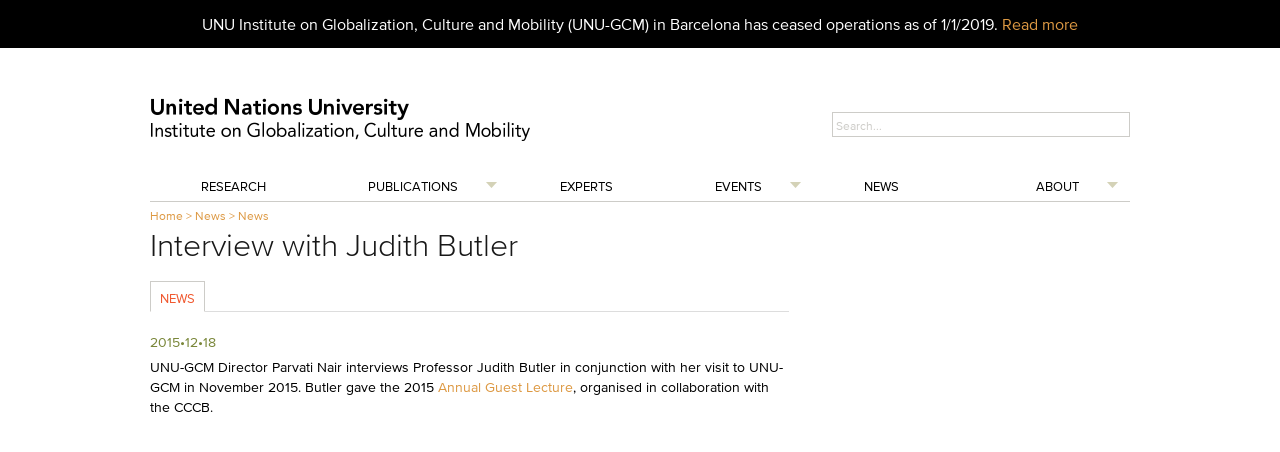

--- FILE ---
content_type: text/html; charset=UTF-8
request_url: https://gcm.unu.edu/news/news/interview-with-judith-butler.html
body_size: 1793
content:
<!DOCTYPE html>
<html lang="en">
<head>
    <meta charset="utf-8">
    <meta name="viewport" content="width=device-width, initial-scale=1">
    <title></title>
    <style>
        body {
            font-family: "Arial";
        }
    </style>
    <script type="text/javascript">
    window.awsWafCookieDomainList = [];
    window.gokuProps = {
"key":"AQIDAHjcYu/GjX+QlghicBgQ/7bFaQZ+m5FKCMDnO+vTbNg96AFbBAoCiwIvdRxyCuDwjVFPAAAAfjB8BgkqhkiG9w0BBwagbzBtAgEAMGgGCSqGSIb3DQEHATAeBglghkgBZQMEAS4wEQQMBd3X/HQ0ZkjqUwiDAgEQgDvKdOcRBLbafq7cuhE8hsd4JC+DhhXdVN6YZx51bIM9CYRjIujP2tgxcyZSc7HOntPvz6i/gW+Rnhc1aQ==",
          "iv":"CgAFdQeQJAAAABW5",
          "context":"Yf+NR/VAw9ll1MxfQuhqh5kLZLkwrQY60iJYBQLtYrbBxdAyh8JjxZi6y+fFAEhGf5BYIc3SrgJObMKPaCXg0eRwYKHKSpG+8+XKs/VmnqNjC69SN3vC4l/UYNAU+8Ft7kFbl8vDFduGbDA6aPaQfbKztungjGT7s9j5ITKoWeNe1+fjp0w5NXCMNNBLSB1RD+dW/A8CaPRKbZToNJeu3dNbaIS/KXrJuuJbFF6aXaKB664QJ1I9AP9zYXWSI8eMJNWY+l7G6q3tg7QJGoX+d6VvyxKXVF/sj7NPUy1CR8GmC2x9hncvWfCY+4jpJmQ6lx/y8MwTZxhHN0zaJDys8nstS5PV1F+v1cBqts1ERYQ7QstZn2V9Ysq7ng=="
};
    </script>
    <script src="https://c4d231f44721.8eed29cf.ap-northeast-1.token.awswaf.com/c4d231f44721/9dfa34c22ebf/d4b96eff7fb4/challenge.js"></script>
</head>
<body>
    <div id="challenge-container"></div>
    <script type="text/javascript">
        AwsWafIntegration.saveReferrer();
        AwsWafIntegration.checkForceRefresh().then((forceRefresh) => {
            if (forceRefresh) {
                AwsWafIntegration.forceRefreshToken().then(() => {
                    window.location.reload(true);
                });
            } else {
                AwsWafIntegration.getToken().then(() => {
                    window.location.reload(true);
                });
            }
        });
    </script>
    <noscript>
        <h1>JavaScript is disabled</h1>
        In order to continue, we need to verify that you're not a robot.
        This requires JavaScript. Enable JavaScript and then reload the page.
    </noscript>
</body>
</html>

--- FILE ---
content_type: application/javascript
request_url: https://gcm.unu.edu/generators/gc_public/assets/49433298-minified-footer-83e9309b.js
body_size: 40312
content:
;(function(b){b.fn.findFirstImage=function(){return this.first().find("img").addBack().filter("img").first();};var a={defaults:{animation:"horizontal-push",animationSpeed:600,timer:true,advanceSpeed:4000,pauseOnHover:false,startClockOnMouseOut:false,startClockOnMouseOutAfter:1000,directionalNav:true,captions:true,captionAnimation:"fade",captionAnimationSpeed:600,bullets:false,bulletThumbs:false,bulletThumbLocation:"",afterSlideChange:b.noop,fluid:true,centerBullets:true},activeSlide:0,numberSlides:0,orbitWidth:null,orbitHeight:null,locked:null,timerRunning:null,degrees:0,wrapperHTML:'<div class="orbit-wrapper" />',timerHTML:'<div class="timer"><span class="mask"><span class="rotator"></span></span><span class="pause"></span></div>',captionHTML:'<div class="orbit-caption"></div>',directionalNavHTML:'<div class="slider-nav"><span class="right">Right</span><span class="left">Left</span></div>',bulletHTML:'<ul class="orbit-bullets"></ul>',init:function(f,e){var c,g=0,d=this;this.clickTimer=b.proxy(this.clickTimer,this);this.addBullet=b.proxy(this.addBullet,this);this.resetAndUnlock=b.proxy(this.resetAndUnlock,this);this.stopClock=b.proxy(this.stopClock,this);this.startTimerAfterMouseLeave=b.proxy(this.startTimerAfterMouseLeave,this);this.clearClockMouseLeaveTimer=b.proxy(this.clearClockMouseLeaveTimer,this);this.rotateTimer=b.proxy(this.rotateTimer,this);this.options=b.extend({},this.defaults,e);if(this.options.timer==="false"){this.options.timer=false;}
if(this.options.captions==="false"){this.options.captions=false;}
if(this.options.directionalNav==="false"){this.options.directionalNav=false;}
this.$element=b(f);this.$wrapper=this.$element.wrap(this.wrapperHTML).parent();this.$slides=this.$element.children("img, a, div");this.$element.bind("orbit.next",function(){d.shift("next");});this.$element.bind("orbit.prev",function(){d.shift("prev");});this.$element.bind("orbit.goto",function(i,h){d.shift(h);});this.$element.bind("orbit.start",function(i,h){d.startClock();});this.$element.bind("orbit.stop",function(i,h){d.stopClock();});c=this.$slides.filter("img");if(c.length===0){this.loaded();}else{c.bind("imageready",function(){g+=1;if(g===c.length){d.loaded();}});}},loaded:function(){this.$element.addClass("orbit").css({width:"1px",height:"1px"});this.$slides.addClass("orbit-slide");this.setDimentionsFromLargestSlide();this.updateOptionsIfOnlyOneSlide();this.setupFirstSlide();if(this.options.timer){this.setupTimer();this.startClock();}
if(this.options.captions){this.setupCaptions();}
if(this.options.directionalNav){this.setupDirectionalNav();}
if(this.options.bullets){this.setupBulletNav();this.setActiveBullet();}},currentSlide:function(){return this.$slides.eq(this.activeSlide);},setDimentionsFromLargestSlide:function(){var d=this,c;if(this.$slides.first().width()==0)
this.$slides.first().width(this.$slides.first().find('img').width())
d.$element.add(d.$wrapper).width(this.$slides.first().width());d.$element.add(d.$wrapper).height(this.$slides.first().height());d.orbitWidth=this.$slides.first().width();d.orbitHeight=this.$slides.first().height();c=this.$slides.first().findFirstImage().clone();this.$slides.each(function(){var e=b(this),g=e.width(),f=e.height();if(jQuery(this).width()==0)
jQuery(this).width(d.$element.find('img').attr('width'));if(g>d.$element.width()){d.$element.add(d.$wrapper).width(g);d.orbitWidth=d.$element.width();}
if(f>d.$element.height()){d.$element.add(d.$wrapper).height(f);d.orbitHeight=d.$element.height();c=b(this).findFirstImage().clone();}
d.numberSlides+=1;});if(this.options.fluid){if(typeof this.options.fluid==="string"){c=b('<img src="http://placehold.it/'+this.options.fluid+'" />');}
d.$element.prepend(c);c.addClass("fluid-placeholder");d.$element.add(d.$wrapper).css({width:"inherit"});d.$element.add(d.$wrapper).css({height:"inherit"});b(window).bind("resize",function(){if(d.$element.width()>d.$element.find('img').width()){d.$element.width(d.$element.find('img').width())}
d.orbitWidth=d.$element.width();d.orbitHeight=d.$element.height();});}},lock:function(){this.locked=true;},unlock:function(){this.locked=false;},updateOptionsIfOnlyOneSlide:function(){if(this.$slides.length===1){this.options.directionalNav=false;this.options.timer=false;this.options.bullets=false;}},setupFirstSlide:function(){var c=this;this.$slides.first().css({"z-index":3}).fadeIn(function(){c.$slides.css({display:"block"});});},startClock:function(){var c=this;if(!this.options.timer){return false;}
if(this.$timer.is(":hidden")){this.clock=setInterval(function(){c.$element.trigger("orbit.next");},this.options.advanceSpeed);}else{this.timerRunning=true;this.$pause.removeClass("active");this.clock=setInterval(this.rotateTimer,this.options.advanceSpeed/180);}},rotateTimer:function(){var c="rotate("+this.degrees+"deg)";this.degrees+=2;this.$rotator.css({"-webkit-transform":c,"-moz-transform":c,"-o-transform":c});if(this.degrees>180){this.$rotator.addClass("move");this.$mask.addClass("move");}
if(this.degrees>360){this.$rotator.removeClass("move");this.$mask.removeClass("move");this.degrees=0;this.$element.trigger("orbit.next");}},stopClock:function(){if(!this.options.timer){return false;}else{this.timerRunning=false;clearInterval(this.clock);this.$pause.addClass("active");}},setupTimer:function(){this.$timer=b(this.timerHTML);this.$wrapper.append(this.$timer);this.$rotator=this.$timer.find(".rotator");this.$mask=this.$timer.find(".mask");this.$pause=this.$timer.find(".pause");this.$timer.click(this.clickTimer);if(this.options.startClockOnMouseOut){this.$wrapper.mouseleave(this.startTimerAfterMouseLeave);this.$wrapper.mouseenter(this.clearClockMouseLeaveTimer);}
if(this.options.pauseOnHover){this.$wrapper.mouseenter(this.stopClock);}},startTimerAfterMouseLeave:function(){var c=this;this.outTimer=setTimeout(function(){if(!c.timerRunning){c.startClock();}},this.options.startClockOnMouseOutAfter);},clearClockMouseLeaveTimer:function(){clearTimeout(this.outTimer);},clickTimer:function(){if(!this.timerRunning){this.startClock();}else{this.stopClock();}},setupCaptions:function(){this.$caption=b(this.captionHTML);this.$wrapper.append(this.$caption);this.setCaption();},setCaption:function(){var d=this.currentSlide().attr("data-caption"),c;if(!this.options.captions){return false;}
if(d){c=b(d).html();this.$caption.attr("id",d).html(c);switch(this.options.captionAnimation){case"none":this.$caption.show();break;case"fade":this.$caption.fadeIn(this.options.captionAnimationSpeed);break;case"slideOpen":this.$caption.slideDown(this.options.captionAnimationSpeed);break;}}else{switch(this.options.captionAnimation){case"none":this.$caption.hide();break;case"fade":this.$caption.fadeOut(this.options.captionAnimationSpeed);break;case"slideOpen":this.$caption.slideUp(this.options.captionAnimationSpeed);break;}}},setupDirectionalNav:function(){var c=this;this.$wrapper.append(this.directionalNavHTML);this.$wrapper.find(".left").click(function(){c.stopClock();c.$element.trigger("orbit.prev");});this.$wrapper.find(".right").click(function(){c.stopClock();c.$element.trigger("orbit.next");});},setupBulletNav:function(){this.$bullets=b(this.bulletHTML);this.$wrapper.append(this.$bullets);this.$slides.each(this.addBullet);this.$element.addClass("with-bullets");if(this.options.centerBullets){this.$bullets.css("margin-left",-this.$bullets.width()/2);}},addBullet:function(g,e){var d=g+1,h=b("<li>"+(d)+"</li>"),c,f=this;if(this.options.bulletThumbs){c=b(e).attr("data-thumb");if(c){h.addClass("has-thumb").css({background:"url("+this.options.bulletThumbLocation+c+") no-repeat"});}}
this.$bullets.append(h);h.data("index",g);h.click(function(){f.stopClock();f.$element.trigger("orbit.goto",[h.data("index")]);});},setActiveBullet:function(){if(!this.options.bullets){return false;}else{this.$bullets.find("li").removeClass("active").eq(this.activeSlide).addClass("active");}},resetAndUnlock:function(){this.$slides.eq(this.prevActiveSlide).css({"z-index":1});this.unlock();this.options.afterSlideChange.call(this,this.$slides.eq(this.prevActiveSlide),this.$slides.eq(this.activeSlide));},shift:function(d){var c=d;this.prevActiveSlide=this.activeSlide;if(this.prevActiveSlide==c){return false;}
if(this.$slides.length=="1"){return false;}
if(!this.locked){this.lock();if(d=="next"){this.activeSlide++;if(this.activeSlide==this.numberSlides){this.activeSlide=0;}}else{if(d=="prev"){this.activeSlide--;if(this.activeSlide<0){this.activeSlide=this.numberSlides-1;}}else{this.activeSlide=d;if(this.prevActiveSlide<this.activeSlide){c="next";}else{if(this.prevActiveSlide>this.activeSlide){c="prev";}}}}
this.setActiveBullet();this.$slides.eq(this.prevActiveSlide).css({"z-index":2});if(this.options.animation=="fade"){this.$slides.eq(this.activeSlide).css({opacity:0,"z-index":3}).animate({opacity:1},this.options.animationSpeed,this.resetAndUnlock);}
if(this.options.animation=="horizontal-slide"){if(c=="next"){this.$slides.eq(this.activeSlide).css({left:this.orbitWidth,"z-index":3}).animate({left:0},this.options.animationSpeed,this.resetAndUnlock);}
if(c=="prev"){this.$slides.eq(this.activeSlide).css({left:-this.orbitWidth,"z-index":3}).animate({left:0},this.options.animationSpeed,this.resetAndUnlock);}}
if(this.options.animation=="vertical-slide"){if(c=="prev"){this.$slides.eq(this.activeSlide).css({top:this.orbitHeight,"z-index":3}).animate({top:0},this.options.animationSpeed,this.resetAndUnlock);}
if(c=="next"){this.$slides.eq(this.activeSlide).css({top:-this.orbitHeight,"z-index":3}).animate({top:0},this.options.animationSpeed,this.resetAndUnlock);}}
if(this.options.animation=="horizontal-push"){if(c=="next"){this.$slides.eq(this.activeSlide).css({left:this.orbitWidth,"z-index":3}).animate({left:0},this.options.animationSpeed,this.resetAndUnlock);this.$slides.eq(this.prevActiveSlide).animate({left:-this.orbitWidth},this.options.animationSpeed);}
if(c=="prev"){this.$slides.eq(this.activeSlide).css({left:-this.orbitWidth,"z-index":3}).animate({left:0},this.options.animationSpeed,this.resetAndUnlock);this.$slides.eq(this.prevActiveSlide).animate({left:this.orbitWidth},this.options.animationSpeed);}}
if(this.options.animation=="vertical-push"){if(c=="next"){this.$slides.eq(this.activeSlide).css({top:-this.orbitHeight,"z-index":3}).animate({top:0},this.options.animationSpeed,this.resetAndUnlock);this.$slides.eq(this.prevActiveSlide).animate({top:this.orbitHeight},this.options.animationSpeed);}
if(c=="prev"){this.$slides.eq(this.activeSlide).css({top:this.orbitHeight,"z-index":3}).animate({top:0},this.options.animationSpeed,this.resetAndUnlock);this.$slides.eq(this.prevActiveSlide).animate({top:-this.orbitHeight},this.options.animationSpeed);}}
this.setCaption();}}};b.fn.orbit=function(c){return this.each(function(){var d=b.extend({},a);d.init(this,c);});};})(jQuery);(function(c){var b={};c.event.special.imageready={setup:function(f,e,d){b=f||b;},add:function(d){var e=c(this),f;if(this.nodeType===1&&this.tagName.toLowerCase()==="img"&&this.src!==""){if(b.forceLoad){f=e.attr("src");e.attr("src","");a(this,d.handler);e.attr("src",f);}else{if(this.complete||this.readyState===4){d.handler.apply(this,arguments);}else{a(this,d.handler);}}}},teardown:function(d){c(this).unbind(".imageready");}};function a(d,f){var e=c(d);e.bind("load.imageready",function(){f.apply(d,arguments);e.unbind("load.imageready");});}}(jQuery));;;jQuery.easing['jswing']=jQuery.easing['swing'];jQuery.extend(jQuery.easing,{def:'easeOutQuad',swing:function(x,t,b,c,d){return jQuery.easing[jQuery.easing.def](x,t,b,c,d);},easeInQuad:function(x,t,b,c,d){return c*(t/=d)*t+b;},easeOutQuad:function(x,t,b,c,d){return-c*(t/=d)*(t-2)+b;},easeInOutQuad:function(x,t,b,c,d){if((t/=d/2)<1)return c/2*t*t+b;return-c/2*((--t)*(t-2)-1)+b;},easeInCubic:function(x,t,b,c,d){return c*(t/=d)*t*t+b;},easeOutCubic:function(x,t,b,c,d){return c*((t=t/d-1)*t*t+1)+b;},easeInOutCubic:function(x,t,b,c,d){if((t/=d/2)<1)return c/2*t*t*t+b;return c/2*((t-=2)*t*t+2)+b;},easeInQuart:function(x,t,b,c,d){return c*(t/=d)*t*t*t+b;},easeOutQuart:function(x,t,b,c,d){return-c*((t=t/d-1)*t*t*t-1)+b;},easeInOutQuart:function(x,t,b,c,d){if((t/=d/2)<1)return c/2*t*t*t*t+b;return-c/2*((t-=2)*t*t*t-2)+b;},easeInQuint:function(x,t,b,c,d){return c*(t/=d)*t*t*t*t+b;},easeOutQuint:function(x,t,b,c,d){return c*((t=t/d-1)*t*t*t*t+1)+b;},easeInOutQuint:function(x,t,b,c,d){if((t/=d/2)<1)return c/2*t*t*t*t*t+b;return c/2*((t-=2)*t*t*t*t+2)+b;},easeInSine:function(x,t,b,c,d){return-c*Math.cos(t/d*(Math.PI/2))+c+b;},easeOutSine:function(x,t,b,c,d){return c*Math.sin(t/d*(Math.PI/2))+b;},easeInOutSine:function(x,t,b,c,d){return-c/2*(Math.cos(Math.PI*t/d)-1)+b;},easeInExpo:function(x,t,b,c,d){return(t==0)?b:c*Math.pow(2,10*(t/d-1))+b;},easeOutExpo:function(x,t,b,c,d){return(t==d)?b+c:c*(-Math.pow(2,-10*t/d)+1)+b;},easeInOutExpo:function(x,t,b,c,d){if(t==0)return b;if(t==d)return b+c;if((t/=d/2)<1)return c/2*Math.pow(2,10*(t-1))+b;return c/2*(-Math.pow(2,-10*--t)+2)+b;},easeInCirc:function(x,t,b,c,d){return-c*(Math.sqrt(1-(t/=d)*t)-1)+b;},easeOutCirc:function(x,t,b,c,d){return c*Math.sqrt(1-(t=t/d-1)*t)+b;},easeInOutCirc:function(x,t,b,c,d){if((t/=d/2)<1)return-c/2*(Math.sqrt(1-t*t)-1)+b;return c/2*(Math.sqrt(1-(t-=2)*t)+1)+b;},easeInElastic:function(x,t,b,c,d){var s=1.70158;var p=0;var a=c;if(t==0)return b;if((t/=d)==1)return b+c;if(!p)p=d*.3;if(a<Math.abs(c)){a=c;var s=p/4;}else var s=p/(2*Math.PI)*Math.asin(c/a);return-(a*Math.pow(2,10*(t-=1))*Math.sin((t*d-s)*(2*Math.PI)/p))+b;},easeOutElastic:function(x,t,b,c,d){var s=1.70158;var p=0;var a=c;if(t==0)return b;if((t/=d)==1)return b+c;if(!p)p=d*.3;if(a<Math.abs(c)){a=c;var s=p/4;}else var s=p/(2*Math.PI)*Math.asin(c/a);return a*Math.pow(2,-10*t)*Math.sin((t*d-s)*(2*Math.PI)/p)+c+b;},easeInOutElastic:function(x,t,b,c,d){var s=1.70158;var p=0;var a=c;if(t==0)return b;if((t/=d/2)==2)return b+c;if(!p)p=d*(.3*1.5);if(a<Math.abs(c)){a=c;var s=p/4;}else var s=p/(2*Math.PI)*Math.asin(c/a);if(t<1)return-.5*(a*Math.pow(2,10*(t-=1))*Math.sin((t*d-s)*(2*Math.PI)/p))+b;return a*Math.pow(2,-10*(t-=1))*Math.sin((t*d-s)*(2*Math.PI)/p)*.5+c+b;},easeInBack:function(x,t,b,c,d,s){if(s==undefined)s=1.70158;return c*(t/=d)*t*((s+1)*t-s)+b;},easeOutBack:function(x,t,b,c,d,s){if(s==undefined)s=1.70158;return c*((t=t/d-1)*t*((s+1)*t+s)+1)+b;},easeInOutBack:function(x,t,b,c,d,s){if(s==undefined)s=1.70158;if((t/=d/2)<1)return c/2*(t*t*(((s*=(1.525))+1)*t-s))+b;return c/2*((t-=2)*t*(((s*=(1.525))+1)*t+s)+2)+b;},easeInBounce:function(x,t,b,c,d){return c-jQuery.easing.easeOutBounce(x,d-t,0,c,d)+b;},easeOutBounce:function(x,t,b,c,d){if((t/=d)<(1/2.75)){return c*(7.5625*t*t)+b;}else if(t<(2/2.75)){return c*(7.5625*(t-=(1.5/2.75))*t+.75)+b;}else if(t<(2.5/2.75)){return c*(7.5625*(t-=(2.25/2.75))*t+.9375)+b;}else{return c*(7.5625*(t-=(2.625/2.75))*t+.984375)+b;}},easeInOutBounce:function(x,t,b,c,d){if(t<d/2)return jQuery.easing.easeInBounce(x,t*2,0,c,d)*.5+b;return jQuery.easing.easeOutBounce(x,t*2-d,0,c,d)*.5+c*.5+b;}});;;jQuery(function(){jQuery.fn.scrollToTop=function(options){if(options.speed){var speed=options.speed;}else{var speed="slow";}
if(options.ease){var ease=options.ease;}else{var ease="jswing";}
if(options.start){var start=options.start;}else{var start="0";}
var scrollDiv=jQuery(this);jQuery(this).hide().removeAttr("href");if(jQuery(window).scrollTop()>start){jQuery(this).fadeIn("slow");}
var FadeLock=0;jQuery(window).scroll(function(){if(!FadeLock){FadeLock=1;setTimeout(function(){if(FadeLock){if(jQuery(window).scrollTop()>start){jQuery(scrollDiv).fadeIn("slow");}else{jQuery(scrollDiv).fadeOut("slow");}
FadeLock=0;}},200);}});var ClickLock=0;jQuery(this).click(function(event){if(!ClickLock){ClickLock=1;setTimeout(function(){if(ClickLock){jQuery("html, body").animate({scrollTop:"0px"},speed,ease);ClickLock=0;}},200);}});}});jQuery(function(){jQuery("#top").scrollToTop({speed:1000,ease:"easeOutQuart",start:200});});;;;;(function($){"use strict";if('undefined'===typeof $){if('console'in window){window.console.info('Too much lightness, Featherlight needs jQuery.');}
return;}
function Featherlight($content,config){if(this instanceof Featherlight){this.id=Featherlight.id++;this.setup($content,config);this.chainCallbacks(Featherlight._callbackChain);}else{var fl=new Featherlight($content,config);fl.open();return fl;}}
var keyHelper=function(event){if(!event.isDefaultPrevented()){var self=Featherlight.current();if(self){self.onKeyDown(event);}}};Featherlight.prototype={constructor:Featherlight,namespace:'featherlight',targetAttr:'data-featherlight',variant:null,resetCss:false,background:null,openTrigger:'click',closeTrigger:'click',filter:null,root:'body',openSpeed:250,closeSpeed:250,closeOnClick:'background',closeOnEsc:true,closeIcon:'&#10005;',otherClose:null,beforeOpen:$.noop,beforeContent:$.noop,beforeClose:$.noop,afterOpen:$.noop,afterContent:$.noop,afterClose:$.noop,onKeyDown:$.noop,type:null,contentFilters:['jquery','image','html','ajax','text'],setup:function(target,config){if(typeof target==='object'&&target instanceof $===false&&!config){config=target;target=undefined;}
var self=$.extend(this,config,{target:target}),css=!self.resetCss?self.namespace:self.namespace+'-reset',$background=$(self.background||['<div class="'+css+'">','<div class="'+css+'-content">','<span class="'+css+'-close-icon '+self.namespace+'-close">',self.closeIcon,'</span>','<div class="'+self.namespace+'-inner"></div>','</div>','</div>'].join('')),closeButtonSelector='.'+self.namespace+'-close'+(self.otherClose?','+self.otherClose:'');self.$instance=$background.clone().addClass(self.variant);self.$instance.on(self.closeTrigger+'.'+self.namespace,function(event){var $target=$(event.target);if(('background'===self.closeOnClick&&$target.is('.'+self.namespace))||'anywhere'===self.closeOnClick||$target.is(closeButtonSelector)){event.preventDefault();self.close();}});return this;},getContent:function(){var self=this,filters=this.constructor.contentFilters,readTargetAttr=function(name){return self.$currentTarget&&self.$currentTarget.attr(name);},targetValue=readTargetAttr(self.targetAttr),data=self.target||targetValue||'';var filter=filters[self.type];if(!filter&&data in filters){filter=filters[data];data=self.target&&targetValue;}
data=data||readTargetAttr('href')||'';if(!filter){for(var filterName in filters){if(self[filterName]){filter=filters[filterName];data=self[filterName];}}}
if(!filter){var target=data;data=null;$.each(self.contentFilters,function(){filter=filters[this];if(filter.test){data=filter.test(target);}
if(!data&&filter.regex&&target.match&&target.match(filter.regex)){data=target;}
return!data;});if(!data){if('console'in window){window.console.error('Featherlight: no content filter found '+(target?' for "'+target+'"':' (no target specified)'));}
return false;}}
return filter.process.call(self,data);},setContent:function($content){var self=this;if($content.is('iframe')||$('iframe',$content).length>0){self.$instance.addClass(self.namespace+'-iframe');}
self.$content=$content.addClass(self.namespace+'-inner');self.$instance.find('.'+self.namespace+'-inner').slice(1).remove().end().replaceWith(self.$content);return self;},open:function(event){var self=this;if((!event||!event.isDefaultPrevented())&&self.beforeOpen(event)!==false){if(event){event.preventDefault();}
var $content=self.getContent();if($content){self.constructor._opened.add(self._openedCallback=function(klass,response){if((self instanceof klass)&&(self.$instance.closest('body').length>0)){response.currentFeatherlight=self;}});if(!Featherlight._keyHandlerInstalled){$(document).on('keyup.'+Featherlight.prototype.namespace,keyHelper);Featherlight._keyHandlerInstalled=true;}
self.$instance.appendTo(self.root).fadeIn(self.openSpeed);self.beforeContent(event);$.when($content).done(function($content){self.setContent($content);self.afterContent(event);$.when(self.$instance.promise()).done(function(){self.afterOpen(event);});});return self;}}
return false;},close:function(event){var self=this;if(self.beforeClose(event)===false){return false;}
self.constructor._opened.remove(self._openedCallback);if(!Featherlight.current()){$(document).off('keyup.'+Featherlight.namespace,keyHelper);self.constructor._keyHandlerInstalled=false;}
self.$instance.fadeOut(self.closeSpeed,function(){self.$instance.detach();self.afterClose(event);});},chainCallbacks:function(chain){for(var name in chain){this[name]=$.proxy(chain[name],this,$.proxy(this[name],this));}}};$.extend(Featherlight,{id:0,autoBind:'[data-featherlight]',defaults:Featherlight.prototype,contentFilters:{jquery:{regex:/^[#.]\w/,test:function(elem){return elem instanceof $&&elem;},process:function(elem){return $(elem).clone(true);}},image:{regex:/\.(png|jpg|jpeg|gif|tiff|bmp)(\?\S*)?$/i,process:function(url){var self=this,deferred=$.Deferred(),img=new Image();img.onload=function(){deferred.resolve($('<img src="'+url+'" alt="" class="'+self.namespace+'-image" />'));};img.onerror=function(){deferred.reject();};img.src=url;return deferred.promise();}},html:{regex:/^\s*<[\w!][^<]*>/,process:function(html){return $(html);}},ajax:{regex:/./,process:function(url){var self=this,deferred=$.Deferred();var $container=$('<div></div>').load(url,function(response,status){if(status!=="error"){deferred.resolve($container.contents());}
deferred.fail();});return deferred.promise();}},text:{process:function(text){return $('<div>',{text:text});}}},functionAttributes:['beforeOpen','afterOpen','beforeContent','afterContent','beforeClose','afterClose'],readElementConfig:function(element){var Klass=this,config={};if(element&&element.attributes){$.each(element.attributes,function(){var match=this.name.match(/^data-featherlight-(.*)/);if(match){var val=this.value,name=$.camelCase(match[1]);if($.inArray(name,Klass.functionAttributes)>=0){val=new Function(val);}else{try{val=$.parseJSON(val);}
catch(e){}}
config[name]=val;}});}
return config;},extend:function(child,defaults){var Ctor=function(){this.constructor=child;};Ctor.prototype=this.prototype;child.prototype=new Ctor();child.__super__=this.prototype;$.extend(child,this,defaults);child.defaults=child.prototype;return child;},attach:function($source,$content,config){var Klass=this;if(typeof $content==='object'&&$content instanceof $===false&&!config){config=$content;$content=undefined;}
config=$.extend({},config);var tempConfig=$.extend({},Klass.defaults,Klass.readElementConfig($source[0]),config);$source.on(tempConfig.openTrigger+'.'+tempConfig.namespace,tempConfig.filter,function(event){var elemConfig=$.extend({$source:$source,$currentTarget:$(this)},Klass.readElementConfig($source[0]),Klass.readElementConfig(this),config);new Klass($content,elemConfig).open(event);});return $source;},current:function(){var response={};this._opened.fire(this,response);return response.currentFeatherlight;},close:function(){var cur=this.current();if(cur){cur.close();}},_onReady:function(){var Klass=this;if(Klass.autoBind){Klass.attach($(document),{filter:Klass.autoBind});$(Klass.autoBind).filter('[data-featherlight-filter]').each(function(){Klass.attach($(this));});}},_callbackChain:{onKeyDown:function(_super,event){if(27===event.keyCode&&this.closeOnEsc){this.$instance.find('.'+this.namespace+'-close:first').click();event.preventDefault();}else{console.log('pass');return _super(event);}}},_opened:$.Callbacks()});$.featherlight=Featherlight;$.fn.featherlight=function($content,config){return Featherlight.attach(this,$content,config);};$(document).ready(function(){Featherlight._onReady();});}(jQuery));;;;;;(function($){"use strict";if('undefined'===typeof $){if('console'in window){window.console.info('Too much lightness, Featherlight needs jQuery.');if(!('featherlight'in $)){window.console.info('Load the featherlight plugin before the gallery plugin');}}
return;}
var isTouchAware='ontouchstart'in document.documentElement,jQueryConstructor=$.event&&$.event.special.swipeleft&&$,hammerConstructor=('Hammer'in window)&&function($el){new window.Hammer(el[0]);},swipeAwareConstructor=isTouchAware&&(jQueryConstructor||hammerConstructor),callbackChain={afterClose:function(_super,event){var self=this;self.$instance.off('next.'+self.namespace+' previous.'+self.namespace);if(swipeAwareConstructor){swipeAwareConstructor(self.$instance).off('swipeleft',self._swipeleft);swipeAwareConstructor(self.$instance).off('swiperight',self._swiperight);}
return _super(event);},beforeOpen:function(_super,event){var self=this;self.$instance.on('next.'+self.namespace+' previous.'+self.namespace,function(event){var offset=event.type==='next'?+1:-1;self.navigateTo(self.currentNavigation()+offset);});if(swipeAwareConstructor){swipeAwareConstructor(self.$instance).on('swipeleft',self._swipeleft=function(){self.$instance.trigger('next');}).on('swiperight',self._swiperight=function(){self.$instance.trigger('previous');});}else{self.$instance.find('.'+self.namespace+'-content').append(self.createNavigation('previous')).append(self.createNavigation('next'));}
return _super(event);},onKeyDown:function(_super,event){var dir={37:'previous',39:'next'}[event.keyCode];if(dir){this.$instance.trigger(dir);event.preventDefault();}else{return _super(event);}}};function FeatherlightGallery($source,config){if(this instanceof FeatherlightGallery){$.featherlight.apply(this,arguments);this.chainCallbacks(callbackChain);}else{var flg=new FeatherlightGallery($.extend({$source:$source,$currentTarget:$source.first()},config));flg.open();return flg;}}
$.featherlight.extend(FeatherlightGallery,{autoBind:'[data-featherlight-gallery]'});$.extend(FeatherlightGallery.prototype,{previousIcon:'<span class="icon-left-arrow"></span>',nextIcon:'<span class="icon-right-arrow"></span>',galleryFadeIn:100,galleryFadeOut:300,images:function(){if(this.filter){return this.$source.find(this.filter);}
return this.$source;},currentNavigation:function(){return this.images().index(this.$currentTarget);},navigateTo:function(index){var self=this,source=self.images(),len=source.length,$inner=self.$instance.find('.'+self.namespace+'-inner');index=((index%len)+len)%len;self.$currentTarget=source.eq(index);self.beforeContent();return $.when(self.getContent(),$inner.fadeTo(self.galleryFadeOut,0.2)).done(function($newContent){self.setContent($newContent);self.afterContent();$newContent.fadeTo(self.galleryFadeIn,1);});},createNavigation:function(target){var self=this;return $('<span title="'+target+'" class="'+this.namespace+'-'+target+'"><span>'+this[target+'Icon']+'</span></span>').click(function(){$(this).trigger(target+'.'+self.namespace);});}});$.featherlightGallery=FeatherlightGallery;$.fn.featherlightGallery=function(config){return FeatherlightGallery.attach(this,config);};$(document).ready(function(){FeatherlightGallery._onReady();});}(jQuery));;;(function($){var selectboxCounter=0;var indent=0;var active=1;var activeTimer=100;var tid=0;var selected;$.fn.sbCustomSelect=function(options){var iOS=(navigator.userAgent.match(/iPhone/i))||(navigator.userAgent.match(/iPod/i))||(navigator.userAgent.match(/iPad/i)),android=(navigator.userAgent.match(/Android/i)),UP=38,DOWN=40,SPACE=32,RETURN=13,TAB=9,matchString='',settings=$.extend({appendTo:false},options);if(iOS||android){return false;}else{$('head').append('<link id="select_css" rel="stylesheet" type="text/css" />');jQuery('#select_css').attr('href','/assets/unu/assets/css/select.css');}
window.setInterval(function(){if(active==0){$('.sb-dropdown').css('display','none')
$('.active-select').removeClass('active-select');}},100);var updateSelect=function(){var $this=$(this);var $dropdown=$('.sb-dropdown[data-id='+$this.parent().data('id')+']');var $sbSelect=$this.siblings('.sb-select');if(this.selectedIndex!=-1){$sbSelect.val(this[this.selectedIndex].innerHTML.replace('&amp;','&'));selected=this[this.selectedIndex].innerHTML.replace('&amp;','&');$dropdown.find('li').removeClass('selected').filter(function(index){return jQuery('li:eq('+index+')',$dropdown).text()==selected?true:false;}).addClass('selected');}};var dropdownSelection=function(e){var $target=$(e.target);var id=$target.closest('ul').attr('data-id');if(typeof id=='undefined'){id=$target.closest('div').parent().attr('data-id')}
var $option=$('.sb-custom[data-id='+id+']').find('option').filter('[value="'+$target.parent().data('value')+'"]');e.preventDefault();$option[0].selected=true;$target.closest('.sb-custom').fadeOut('fast');$option.parent().trigger('change');};var createDropdownList=function($select,i){var $dropdown=$('<div data-id="'+i+'" class="sb-dropdown row"></div>').attr('id',"area_"+$select.attr('name'));var col;$select.find('optgroup').each(function(){var title=jQuery(this).attr('label');var col=jQuery(this).attr('col');if(jQuery('#col'+col,$dropdown).length==0){$dropdown.append('<div class="four columns" id="col'+col+'"></div>');}
$el=jQuery('#col'+col,$dropdown);$el.append('<h5 class="fs-12 color-dark pad-l-20 fw-semibold pad-t-5" style="height:32px;">'+jQuery(this).attr('label')+'</h5>');$el.append('<ul />');jQuery(this).children().each(function(){$option=$(this);$el.find('ul:last-child').append('<li data-value="'+$option.val()+'"><a href="." title="'+$option.text()+'">'+$option.text().replace('&amp;','&')+'</a></li>');});});$dropdown.bind('click',dropdownSelection);return $dropdown;};var createDropdown=function($select,i){var $options=$select.children(),$dropdown=$('<ul data-id="'+i+'" class="sb-dropdown"/>');$options.each(function(){$this=$(this);$dropdown.append('<li data-value="'+$this.val()+'"><a href="." title="'+$this.text()+'">'+$this.text()+'</a></li>');});$dropdown.bind('click',dropdownSelection);return $dropdown;};var viewList=function(e){window.clearTimeout(tid);active=1;var $this=$(this),id=$this.data('id');clearKeyStrokes();$('.sb-dropdown').filter('[data-id!='+id+']').css('display','none');$('.sb-select').filter('[data-id!='+id+']').removeClass('active-select');$('.sb-dropdown').filter('[data-id='+id+']').css('display','block');$('.sb-select').filter('[data-id='+id+']').addClass('active-select');e.preventDefault();};var hideDropdown=function(e){if(!$(e.target).closest('.sb-custom').length){$('.sb-dropdown').fadeOut('fast');}};var selectKeypress=function(e){var $this=$(this),$current=$('.sb-dropdown[data-id='+$this.data('id')+']').find('.selected');if((e.keyCode==UP||e.keyCode==DOWN||e.keyCode==SPACE)&&$current.is(':hidden')){$current.focus();return;}
if(e.keyCode==UP&&$current.prev().length){e.preventDefault();$current.removeClass('selected');$current.prev().addClass('selected');}else if(e.keyCode==DOWN&&$current.next().length){e.preventDefault();$current.removeClass('selected');$current.next().addClass('selected');}
if(e.keyCode==RETURN||e.keyCode==SPACE){$current.trigger('click');return;}
if(e.keyCode>=48&&e.keyCode<=90){matchString+=String.fromCharCode(e.keyCode);checkforMatch(e);}
if(e.keyCode==TAB&&$current.is(':visible')){e.preventDefault();$current.trigger('click');hideDropdown(e);}};var checkforMatch=function(e){var re='/'+matchString+'.*/';$(e.target).siblings('ul').find('a').each(function(){if(this.innerHTML.toUpperCase().indexOf(matchString)===0){$(this).trigger('click');return;}});};var clearKeyStrokes=function(){matchString='';};this.each(function(){var $self=$(this);$self.attr('tabindex',-1).wrap('<div data-id="'+selectboxCounter+'" class="sb-custom"/>').after('<input data-id="'+selectboxCounter+'" type="text" class="sb-select" readonly="readonly" value="" />').bind('change',updateSelect);if(iOS||android){$self.show().css({'display':'block','height':$self.next().innerHeight(),'opacity':0,'position':'absolute','width':'100%','z-index':100});}else{$self.next().bind('click',viewList);$self.next().hover(viewList,function(){tid=window.setTimeout(function(){active=0;},activeTimer);});var offset=$self.parent().offset();width=parseInt($self.attr('data-width'));if($self.find('optgroup').length!=0){$(settings.appendTo).append(createDropdownList($self,selectboxCounter).css({'width':'auto','z-index':100000,'position':'absolute','top':'116px'}));indent+=width+15;}else{$(settings.appendTo).append(createDropdown($self,selectboxCounter).css({'margin-left':indent,'width':width,'max-height':242,'overflow-y':'auto','overflow-x':'hidden'}));indent+=width+15;}
$self.parent().find('input.sb-select').css('width',(width-40)+'px');$('.sb-dropdown[data-id='+$self.next().attr('data-id')+']').hover(function(){window.clearTimeout(tid);active=1;},function(){tid=window.setTimeout(function(){active=0;},activeTimer);});}
$self.trigger('change');selectboxCounter++;});$(document).bind('click',hideDropdown);$(document.body).on('keydown',$('.sb-custom').find('.sb-select'),selectKeypress);$('.sb-custom').bind('blur',clearKeyStrokes);$(document).delegate('.sb-dropdown','focus',viewList);jQuery('.toolbar form').bind('reset',function(){jQuery('.sparkbox-custom').each(function(){id=jQuery(this).parent().attr('data-id');jQuery("option:eq(0)",this).attr('selected','selected');value=jQuery("option:selected",this).val();text=jQuery("option:selected",this).text();jQuery('.sb-custom[data-id='+id+'] input').attr('value',text).attr('defaultValue',text);});});return this;};})(jQuery);;;jQuery(document).ready(function(){var PrevUrl='';function hashchanged(){urls=split_url(location.href);urls.hash=urls.hash.replace("/","");if(urls.hash==false){if(typeof jQuery('ul.tabs-content li:first-child').attr('id')!='undefined'){urls.hash=jQuery('ul.tabs-content li:first-child').attr('id');}}
if(jQuery('.tabs dd a[href="#'+urls.hash+'"]').length==1){PrevUrl=urls.hash;jQuery('.tabs dd.active').removeClass('active');jQuery('.tabs dd a[href="#'+urls.hash+'"]').parent().addClass('active');if(jQuery('.tabs').length>0){jQuery('.tabs').each(function(e){switchTab(jQuery(this));});}}
if(urls.hash=='location'){if(typeof'mapinit'=='function'){mapinit();window.setTimeout(mapinit,1000);}else{if(typeof google!="undefined"&&typeof map!="undefined"){google.maps.event.trigger(map,'resize');}}}
if(typeof google!="undefined"&&typeof map!="undefined"){google.maps.event.trigger(map,'resize');}}
jQuery(window).bind('hashchange',hashchanged);jQuery(".alert-box").delegate("a.close","click",function(event){event.preventDefault();jQuery(this).closest(".alert-box").fadeOut(function(event){jQuery(this).remove();});});jQuery.isFunction(jQuery('input').placeholder)?jQuery('input, textarea').placeholder():'';jQuery.isFunction(jQuery(this).tooltips)?jQuery(this).tooltips():'';if(jQuery.isFunction(jQuery('.sparkbox-custom').sbCustomSelect)){jQuery('.sparkbox-custom').sbCustomSelect({appendTo:'#holder_hidden'});}
if(jQuery('#quickjump').length==1){jQuery('#quickjump').change(function(){if(jQuery(this).val()!=''){window.location.href=jQuery(this).val();}});}
jQuery('.nav-bar > li.has-flyout').hover(function(){jQuery(this).children('.flyout').show();},function(){jQuery(this).children('.flyout').hide();});});jQuery(window).on("load",function(){let collectionResults=jQuery("#collection-results");if(collectionResults){renderCollectionResults();}});function renderCollectionResults(){let collection_results=jQuery("#collection-results");if(false===collection_results.is("div")){return;}
let tabs_container=jQuery('<div class="page_container tabs_container mar-t-10 mar-b-10">');let tabs_navigation=jQuery('<dl class="tabs contained nice">');tabs_navigation.prepend(tabNavigationItem('#publications','Publications',false));tabs_navigation.prepend(tabNavigationItem('#results','Results','active'));tabs_container.prepend(tabs_navigation);let tabs_content=jQuery('<ul class="tabs-content">');tabs_content.prepend(tabContentItem('publications',collection_results,false));tabs_content.prepend(tabContentItem('results',jQuery("section[class~='eight'][class~='columns']"),'active'));tabs_container.append(tabs_content);jQuery(".content > .row").prepend(tabs_container);collection_results.show();}
function tabNavigationItem(href,text,classAttr=false){let container=jQuery('<dd>');let link=jQuery('<a>');if(classAttr){container.attr('class',classAttr);}
link.html(text);link.attr('href',href);container.append(link);return container;}
function tabContentItem(id,content,classAttr){let container=jQuery('<li>');let content_container=jQuery('<div class="page_contents">');container.attr('id',id+'_tab');if(classAttr){container.attr('class',classAttr);}
content_container.prepend(content);container.prepend(content_container);return container}
var changed=false;function switchTab(objectTab){if(jQuery('.tabs dd.active a',objectTab).length>0){urls=split_url(jQuery('.tabs dd.active a',objectTab).attr('href'));}else{urls=split_url(location.href);isPage=true;}
if(jQuery('dd.active a',objectTab).length==0){jQuery('dd a',objectTab).each(function(){if(jQuery(this).attr('href').indexOf(urls.hash)!==-1&&jQuery('dd.active a',objectTab).length==0){jQuery(this).parent().addClass('active');}});}
jQuery('dl.tabs + ul.tabs-content',objectTab.parent()).each(function(){obj=jQuery(this).parent();if(jQuery('dd.active a',obj).length==0){jQuery('dd a',obj).filter(':first').parent().addClass('active');}
urls=split_url(jQuery('dd.active a',obj).attr('href'));if(urls.hash){jQuery('.tabs-content li',obj).removeClass('active');jQuery('#'+urls.hash+'_tab').addClass('active');}});return true;}
function split_url(url){var urls={};_urls=parse_url(url);urls.hash=typeof _urls.fragment=='string'?_urls.fragment:false;urls.path=typeof _urls.path=='string'?_urls.path:false;urls.file=typeof urls.path=='string'?basename(urls.path):false;return urls;}
function load_script_async(url,callback,id){var script=document.createElement("script");script.src=url;script.type="text/javascript";script.async="true";if(typeof id!='undefined')
script.id=id;script.onload=script.onreadystatechange=function(){var a=this.readyState;if(a&&a!="complete"&&a!="loaded")return;try{if(typeof callback=='function')
callback.call();}catch(b){}};var s=document.getElementsByTagName("script")[0];s.parentNode.insertBefore(script,s);}
function parse_url(str,component){var key=['source','scheme','authority','userInfo','user','pass','host','port','relative','path','directory','file','query','fragment'],ini=(this.php_js&&this.php_js.ini)||{},mode=(ini['phpjs.parse_url.mode']&&ini['phpjs.parse_url.mode'].local_value)||'php',parser={php:/^(?:([^:\/?#]+):)?(?:\/\/()(?:(?:()(?:([^:@]*):?([^:@]*))?@)?([^:\/?#]*)(?::(\d*))?))?()(?:(()(?:(?:[^?#\/]*\/)*)()(?:[^?#]*))(?:\?([^#]*))?(?:#(.*))?)/,strict:/^(?:([^:\/?#]+):)?(?:\/\/((?:(([^:@]*):?([^:@]*))?@)?([^:\/?#]*)(?::(\d*))?))?((((?:[^?#\/]*\/)*)([^?#]*))(?:\?([^#]*))?(?:#(.*))?)/,loose:/^(?:(?![^:@]+:[^:@\/]*@)([^:\/?#.]+):)?(?:\/\/\/?)?((?:(([^:@]*):?([^:@]*))?@)?([^:\/?#]*)(?::(\d*))?)(((\/(?:[^?#](?![^?#\/]*\.[^?#\/.]+(?:[?#]|jQuery)))*\/?)?([^?#\/]*))(?:\?([^#]*))?(?:#(.*))?)/};var m=parser[mode].exec(str),uri={},i=14;while(i--){if(m[i]){uri[key[i]]=m[i];}}
if(component){return uri[component.replace('PHP_URL_','').toLowerCase()];}
if(mode!=='php'){var name=(ini['phpjs.parse_url.queryKey']&&ini['phpjs.parse_url.queryKey'].local_value)||'queryKey';parser=/(?:^|&)([^&=]*)=?([^&]*)/g;uri[name]={};uri[key[12]].replace(parser,function(jQuery0,jQuery1,jQuery2){if(jQuery1){uri[name][jQuery1]=jQuery2;}});}
delete uri.source;return uri;}
function basename(path,suffix){var b=path.replace(/^.*[\/\\]/g,'');if(typeof(suffix)=='string'&&b.substr(b.length-suffix.length)==suffix){b=b.substr(0,b.length-suffix.length);}
return b;}
function external_link_clicks(){jQuery('a').not('[href*="mailto:"]').each(function(){var a=new RegExp('/'+window.location.host+'/');var href=this.href;if(!a.test(href)){jQuery(this).attr('target','_blank');}});}
callbacks[callbacks.length]='external_link_clicks';;;jQuery(window).on("load",function(){var psa='UNU Institute on Globalization, Culture and Mobility (UNU-GCM) in Barcelona has ceased operations as of 1/1/2019. <a href="/news/news/unu-announces-the-closure-of-its-institute-in-barcelona.html">Read more</a>';var banner=jQuery('<div class="psa ufonts">');banner.html(psa);banner.insertBefore("#header");});;